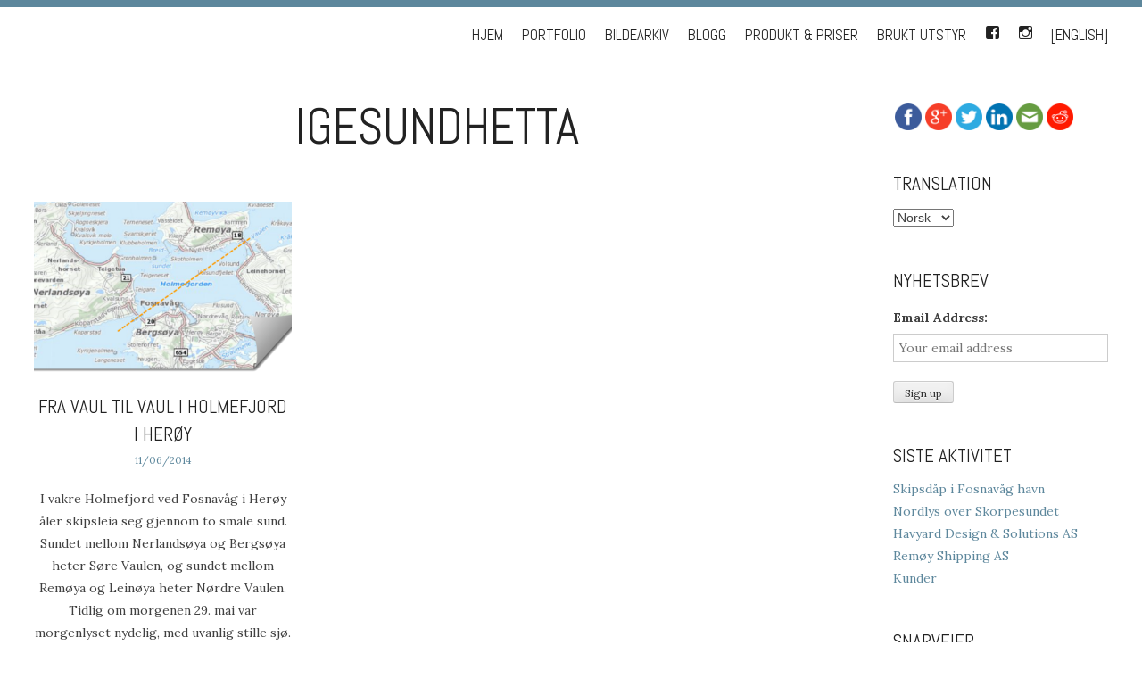

--- FILE ---
content_type: text/html; charset=UTF-8
request_url: https://digiart.no/?tag=igesundhetta
body_size: 34928
content:
<!DOCTYPE html>
<html lang="no" xmlns:fb="http://ogp.me/ns/fb#" xmlns:addthis="http://www.addthis.com/help/api-spec" dir="ltr" >
<head>
<meta charset="UTF-8">
<meta http-equiv="X-UA-Compatible" content="IE=edge,chrome=1">
<meta name="viewport" content="width=device-width, initial-scale=1">
<title>Igesundhetta | DigiArt Photography</title>
	<link rel="shortcut icon" href="http://digiart.no/wpuploads/2012/08/digiart-favicon.png" />
<link rel="profile" href="http://gmpg.org/xfn/11">
<link rel="pingback" href="https://digiart.no/xmlrpc.php">

<link rel="alternate" type="application/rss+xml" title="DigiArt Photography &raquo; Feed" href="https://digiart.no/?feed=rss2" />
<link rel="alternate" type="application/rss+xml" title="DigiArt Photography &raquo; Comments Feed" href="https://digiart.no/?feed=comments-rss2" />
<link rel="alternate" type="application/rss+xml" title="DigiArt Photography &raquo; Igesundhetta Tag Feed" href="https://digiart.no/?feed=rss2&#038;tag=igesundhetta" />
<link rel='stylesheet' id='output-css'  href='https://digiart.no/wp-content/plugins/addthis/css/output.css?ver=4.1.41' type='text/css' media='all' />
<link rel='stylesheet' id='ssbaFont-css'  href='//fonts.googleapis.com/css?family=Indie+Flower&#038;ver=4.1.41' type='text/css' media='all' />
<link rel='stylesheet' id='mailchimp-for-wp-checkbox-css'  href='https://digiart.no/wp-content/plugins/mailchimp-for-wp/assets/css/checkbox.min.css?ver=2.2.6' type='text/css' media='all' />
<link rel='stylesheet' id='mailchimp-for-wp-form-css'  href='https://digiart.no/wp-content/plugins/mailchimp-for-wp/assets/css/form.min.css?ver=2.2.6' type='text/css' media='all' />
<link rel='stylesheet' id='style-css'  href='https://digiart.no/wp-content/themes/wall-street/style.css?ver=1.1.8' type='text/css' media='all' />
<link rel='stylesheet' id='genericons-css-css'  href='https://digiart.no/wp-content/themes/wall-street/css/genericons.css?ver=1.1.8' type='text/css' media='all' />
<link rel='stylesheet' id='flexslider-style-css'  href='https://digiart.no/wp-content/themes/wall-street/js/flexslider/flexslider.css?ver=1.1.8' type='text/css' media='all' />
<link rel='stylesheet' id='mscrollbar-style-css'  href='https://digiart.no/wp-content/themes/wall-street/js/mCustomScrollbar/jquery.mCustomScrollbar.css?ver=1.1.8' type='text/css' media='all' />
<link rel='stylesheet' id='tablepress-default-css'  href='https://digiart.no/wp-content/plugins/tablepress/css/default.min.css?ver=1.5.1' type='text/css' media='all' />
<link rel='stylesheet' id='gpp-alt-style-css'  href='https://digiart.no/wp-content/themes/wall-street/css/default.css?ver=4.1.41' type='text/css' media='all' />
<link rel='stylesheet' id='gpp-custom-fonts-css'  href='https://fonts.googleapis.com/css?family=Abel%3A400%7CLora%3A400%2C700%2C400italic&#038;ver=4.1.41' type='text/css' media='all' />
<script type='text/javascript' src='https://digiart.no/wp-includes/js/jquery/jquery.js?ver=1.11.1'></script><script>jQueryWP = jQuery;</script>
<script type='text/javascript' src='https://digiart.no/wp-includes/js/jquery/jquery-migrate.min.js?ver=1.2.1'></script>
<script type='text/javascript' src='https://digiart.no/wp-content/themes/wall-street/js/flexslider/jquery.flexslider-min.js?ver=1.1.8'></script>
<script type='text/javascript' src='https://digiart.no/wp-content/themes/wall-street/js/mCustomScrollbar/jquery.mCustomScrollbar.min.js?ver=1.1.8'></script>
<script type='text/javascript' src='https://digiart.no/wp-content/themes/wall-street/js/waypoints.min.js?ver=1.1.8'></script>
<script type='text/javascript' src='https://digiart.no/wp-content/themes/wall-street/js/waypoints-sticky.min.js?ver=1.1.8'></script>
<script type='text/javascript' src='https://digiart.no/wp-content/themes/wall-street/js/scripts.js?ver=1.1.8'></script>
<script type='text/javascript' src='https://digiart.no/wp-content/themes/wall-street/js/flexslider-custom.js?ver=1.1.8'></script>
<script type='text/javascript' src='https://digiart.no/wp-content/themes/wall-street/js/home-slideshow.js?ver=1.1.8'></script>
<link rel="EditURI" type="application/rsd+xml" title="RSD" href="https://digiart.no/xmlrpc.php?rsd" />
<link rel="wlwmanifest" type="application/wlwmanifest+xml" href="https://digiart.no/wp-includes/wlwmanifest.xml" /> 
<meta name="generator" content="WordPress 4.1.41" />

	<style type='text/css'>
		#sidebar ul.photoshelter-gallery-widget, .photoshelter-gallery-widget {list-style:none;list-style-position:inside;margin:0 0 1em 0;padding:0;border:none}
		#sidebar ul.photoshelter-gallery-widget li, .photoshelter-gallery-widget li {display:block;margin:0;padding:0;background:none;border:none}
		#sidebar ul.photoshelter-gallery-widget li a img, .photoshelter-gallery-widget li a img {margin:0;padding:0;max-width:100%;height:auto}
		#sidebar ul.photoshelter-gallery-widget li a, .photoshelter-gallery-widget li a {background:none;border:none;padding:0}
		#sidebar ul.photoshelter-gallery-widget li a:hover, .photoshelter-gallery-widget li a:hover {background:none;}
		#sidebar ul.photoshelter-gallery-widget h6, .photoshelter-gallery-widget h6 {margin:1em 0;}
		#footer ul.photoshelter-gallery-widget h6 a {color:#999}
		#footer ul.photoshelter-gallery-widget h6 a:hover {color:#ccc}
		#sidebar ul.photoshelter-gallery-widget .imagecount, .photoshelter-gallery-widget .imagecount { text-align:right; font-style:italic; font-size:.9em; color:#ccc}
		.error {background: #FFF6BF; padding: 1em;}
		.error a {color:red}
	</style>
	<style type="text/css">	.ssba {
											
											
											
											
										}
										.ssba img		
										{ 	
											width: 30px !important;
											padding: 2px;
											border:  0;
											box-shadow: none !important;
											display: inline !important;
											vertical-align: middle;
										}
										.ssba, .ssba a		
										{
											text-decoration:none;
											background: none;
											font-family: Indie Flower;
											font-size: 	15px;
											
											
										}</style>
<!-- BEGIN GADWP v4.5.1 Universal Tracking - https://deconf.com/google-analytics-dashboard-wordpress/ -->
<script>
  (function(i,s,o,g,r,a,m){i['GoogleAnalyticsObject']=r;i[r]=i[r]||function(){
  (i[r].q=i[r].q||[]).push(arguments)},i[r].l=1*new Date();a=s.createElement(o),
  m=s.getElementsByTagName(o)[0];a.async=1;a.src=g;m.parentNode.insertBefore(a,m)
  })(window,document,'script','//www.google-analytics.com/analytics.js','ga');
  ga('create', 'UA-28909247-1', 'auto');
  ga('send', 'pageview');
</script>
<!-- END GADWP Universal Tracking -->

<!-- BeginHeader --><style type="text/css">h1, h2, h3, h4, h5, h6, ul.menu li a { font-family: 'Abel'; }body, p, textarea, input, h2.site-description { font-family: 'Lora'; }</style><!-- EndHeader -->	<style type="text/css">
			.site-title,
		.site-description {
			position: absolute;
			clip: rect(1px, 1px, 1px, 1px);
		}
		</style>
	<!-- BeginHeader --><style type="text/css">#services-section article { min-height: 520px; }

ul.nav-menu li.twitter a, ul.nav-menu li.facebook a, ul.nav-menu li.feed a, ul.nav-menu li.vimeo a, ul.nav-menu li.wordpress a, ul.nav-menu li.googleplus a, ul.nav-menu li.pinterest a, ul.nav-menu li.youtube a, ul.nav-menu li.dribble a, ul.nav-menu li.flickr a, ul.nav-menu li.instagram a { display: inline-block; }</style><!-- EndHeader --><style type="text/css">.mc4wp-form input[name="_mc4wp_required_but_not_really"] { position: absolute; top: -1000000px; }</style>
<meta name="translation-stats" content='{"total_phrases":null,"translated_phrases":null,"human_translated_phrases":null,"hidden_phrases":null,"hidden_translated_phrases":null,"hidden_translateable_phrases":null,"meta_phrases":null,"meta_translated_phrases":null,"time":null}'/></head>

<body class="archive tag tag-igesundhetta tag-87 custom-background browser-chrome single-author has-sidebar">

<script>
  (function(i,s,o,g,r,a,m){i['GoogleAnalyticsObject']=r;i[r]=i[r]||function(){
  (i[r].q=i[r].q||[]).push(arguments)},i[r].l=1*new Date();a=s.createElement(o),
  m=s.getElementsByTagName(o)[0];a.async=1;a.src=g;m.parentNode.insertBefore(a,m)
  })(window,document,'script','//www.google-analytics.com/analytics.js','ga');

  ga('create', 'UA-28909247-1', 'auto');
  ga('send', 'pageview');

</script>

	<div id="preloader">
		<div id="spinner"></div>
	</div>
		<div id="masthead-wrap" >
			</div><!-- #masthead-wrap -->
	<div id="menu-wrap">
		<header id="masthead" class="site-header" role="banner">
			<div class="site-branding">
				<h1 class="site-title">
					<a href="https://digiart.no/" rel="home">
													DigiArt Photography											</a>
				</h1>
				<h2 class="site-description">through the eyes &#8211; by the heart</h2>
			</div>
			<nav id="site-navigation" class="main-navigation" role="navigation">
				<h1 class="menu-toggle">Menu</h1>
				<a class="skip-link screen-reader-text" href="#content">Skip to content</a>

				<div class="menu-main-container"><ul id="menu-main" class="menu"><li id="menu-item-53" class="menu-item menu-item-type-custom menu-item-object-custom menu-item-53"><a href="http://digiart.no">HJEM</a></li>
<li id="menu-item-1186" class="menu-item menu-item-type-custom menu-item-object-custom menu-item-1186"><a href="http://pictures.digiart.no/#!/index">PORTFOLIO</a></li>
<li id="menu-item-44" class="menu-item menu-item-type-custom menu-item-object-custom menu-item-44"><a href="http://pictures.digiart.no/archive">BILDEARKIV</a></li>
<li id="menu-item-56" class="menu-item menu-item-type-custom menu-item-object-custom menu-item-56"><a href="http://digiart.no/?page_id=612">BLOGG</a></li>
<li id="menu-item-28" class="menu-item menu-item-type-custom menu-item-object-custom menu-item-28"><a href="http://digiart.no/?page_id=1742">PRODUKT &#038; PRISER</a></li>
<li id="menu-item-1706" class="menu-item menu-item-type-post_type menu-item-object-page menu-item-1706"><a target="_blank" href="https://digiart.no/?page_id=1704">BRUKT UTSTYR</a></li>
<li id="menu-item-1102" class="facebook menu-item menu-item-type-custom menu-item-object-custom menu-item-1102"><a target="_blank" href="https://www.facebook.com/DigiArt.no">FACEBOOK</a></li>
<li id="menu-item-1657" class="instagram menu-item menu-item-type-custom menu-item-object-custom menu-item-1657"><a target="_blank" href="http://instagram.com/digiart.no">INSTAGRAM</a></li>
<li id="menu-item-1612" class="menu-item menu-item-type-custom menu-item-object-custom menu-item-1612"><a href="http://digiart.no/?lang=en">[ENGLISH]</a></li>
</ul></div>			</nav><!-- #site-navigation -->
		</header><!-- #masthead -->
	</div><!-- #menu-wrap -->
<div id="page" class="hfeed site">
		<div id="content" class="site-content">
	<section id="primary" class="content-area">
		<main id="main" class="site-main grid-3 " role="main">

		
			<header class="page-header">
				<h1 class="page-title archive-title">
											<span class="section-title-name">
						Igesundhetta					</span>
				</h1>
			</header><!-- .page-header -->

						
				
<article id="post-1560" class="post-1560 post type-post status-publish format-standard has-post-thumbnail hentry category-blogg tag-beacon tag-bildekunst tag-bla tag-black tag-blue tag-bolig tag-bolighus tag-bridge tag-bro tag-brown tag-bru tag-brun tag-building tag-buildings-and-architecture tag-byggverk tag-bygninger tag-bygninger-og-arkitektur tag-europa tag-europe tag-farm tag-farms tag-fjell tag-fjellrygg tag-fjellside tag-fjelltopp tag-fosnavag tag-gard tag-gardsbruk tag-gra tag-green tag-grey tag-gronn tag-gul tag-hav tag-heroy-kommune tag-heroy-municipality tag-hjem tag-holmefjorden tag-home tag-hous tag-hus tag-hvit tag-igesund tag-igesundhetta tag-kvalsundbrua tag-land tag-landscape tag-landskap tag-lanterne tag-light tag-montain tag-montain-ridge tag-montainside tag-morgen tag-morgenlys tag-morning tag-morninglight tag-more-og-romsdal tag-nerlandsoybrua tag-nord-europa tag-norden tag-nordic tag-norge tag-northern-europe tag-norway tag-nordre-vaulen tag-ocean tag-panorama tag-peak tag-pictureart tag-reflection tag-refleksjon tag-remoybrua tag-residential tag-salt-water tag-saltvann tag-scandinavia tag-silhuett tag-silhuette tag-sjo tag-sjomerke tag-sjomerker tag-skandinavia tag-sort tag-speilbilde tag-structure tag-sunnmore tag-svart tag-sore-vaulen tag-tind tag-topp tag-transport tag-transportation tag-vann tag-vestlandet tag-water tag-west-norway tag-white tag-yellow">
				<div class="entry-image">
				<span class="genericon genericon-standard post-format-icon"></span>
				<img width="420" height="280" src="https://digiart.no/wpuploads/holmefjord-420x280.png" class="attachment-horizontal wp-post-image" alt="holmefjord" />				<a href="https://digiart.no/?p=1560" rel="bookmark">
					<span class="hover-overlay"></span>
				</a>
			</div>
			<header class="entry-header">
		<h1 class="entry-title">
							<a href="https://digiart.no/?p=1560" rel="bookmark">Fra vaul til vaul i Holmefjord i Herøy</a>
					</h1>

				<div class="entry-meta">
			<a href="https://digiart.no/?p=1560" rel="bookmark"><time class="entry-date published" datetime="2014-06-11T00:20:56+00:00">11/06/2014</time><time class="updated" datetime="2014-06-11T01:01:54+00:00">11/06/2014</time></a><span class="byline"> by <span class="author vcard"><a class="url fn n" href="https://digiart.no/?author=1">kfugledal</a></span></span>		</div><!-- .entry-meta -->
			</header><!-- .entry-header -->

		<div class="entry-content">
		<p>I vakre Holmefjord ved Fosnavåg i Herøy åler skipsleia seg gjennom to smale sund. Sundet mellom Nerlandsøya og Bergsøya heter Søre Vaulen, og sundet mellom Remøya og Leinøya heter Nørdre Vaulen. Tidlig om morgenen 29. mai var morgenlyset nydelig, med uvanlig stille sjø. Jeg tilbragte mange timer mellom Søre og Nørdre Vaulen med båt, godt utrusta&#8230;</p>
			</div><!-- .entry-content -->
	
	<footer class="entry-meta">
		<div class="footer-entry-wrap">
											<span class="cat-links">
					Posted in <a href="https://digiart.no/?cat=9" rel="category">Blogg</a>				</span>
				
								<span class="tags-links">
					Tagged <a href="https://digiart.no/?tag=beacon" rel="tag">Beacon</a>, <a href="https://digiart.no/?tag=bildekunst" rel="tag">Bildekunst</a>, <a href="https://digiart.no/?tag=bla" rel="tag">Blå</a>, <a href="https://digiart.no/?tag=black" rel="tag">Black</a>, <a href="https://digiart.no/?tag=blue" rel="tag">Blue</a>, <a href="https://digiart.no/?tag=bolig" rel="tag">Bolig</a>, <a href="https://digiart.no/?tag=bolighus" rel="tag">Bolighus</a>, <a href="https://digiart.no/?tag=bridge" rel="tag">Bridge</a>, <a href="https://digiart.no/?tag=bro" rel="tag">Bro</a>, <a href="https://digiart.no/?tag=brown" rel="tag">Brown</a>, <a href="https://digiart.no/?tag=bru" rel="tag">Bru</a>, <a href="https://digiart.no/?tag=brun" rel="tag">Brun</a>, <a href="https://digiart.no/?tag=building" rel="tag">Building</a>, <a href="https://digiart.no/?tag=buildings-and-architecture" rel="tag">Buildings and Architecture</a>, <a href="https://digiart.no/?tag=byggverk" rel="tag">Byggverk</a>, <a href="https://digiart.no/?tag=bygninger" rel="tag">Bygninger</a>, <a href="https://digiart.no/?tag=bygninger-og-arkitektur" rel="tag">Bygninger og Arkitektur</a>, <a href="https://digiart.no/?tag=europa" rel="tag">Europa</a>, <a href="https://digiart.no/?tag=europe" rel="tag">Europe</a>, <a href="https://digiart.no/?tag=farm" rel="tag">Farm</a>, <a href="https://digiart.no/?tag=farms" rel="tag">Farms</a>, <a href="https://digiart.no/?tag=fjell" rel="tag">Fjell</a>, <a href="https://digiart.no/?tag=fjellrygg" rel="tag">Fjellrygg</a>, <a href="https://digiart.no/?tag=fjellside" rel="tag">Fjellside</a>, <a href="https://digiart.no/?tag=fjelltopp" rel="tag">Fjelltopp</a>, <a href="https://digiart.no/?tag=fosnavag" rel="tag">Fosnavåg</a>, <a href="https://digiart.no/?tag=gard" rel="tag">Gård</a>, <a href="https://digiart.no/?tag=gardsbruk" rel="tag">Gårdsbruk</a>, <a href="https://digiart.no/?tag=gra" rel="tag">Grå</a>, <a href="https://digiart.no/?tag=green" rel="tag">Green</a>, <a href="https://digiart.no/?tag=grey" rel="tag">Grey</a>, <a href="https://digiart.no/?tag=gronn" rel="tag">Grønn</a>, <a href="https://digiart.no/?tag=gul" rel="tag">Gul</a>, <a href="https://digiart.no/?tag=hav" rel="tag">Hav</a>, <a href="https://digiart.no/?tag=heroy-kommune" rel="tag">Herøy Kommune</a>, <a href="https://digiart.no/?tag=heroy-municipality" rel="tag">Herøy Municipality</a>, <a href="https://digiart.no/?tag=hjem" rel="tag">Hjem</a>, <a href="https://digiart.no/?tag=holmefjorden" rel="tag">Holmefjorden</a>, <a href="https://digiart.no/?tag=home" rel="tag">Home</a>, <a href="https://digiart.no/?tag=hous" rel="tag">Hous</a>, <a href="https://digiart.no/?tag=hus" rel="tag">Hus</a>, <a href="https://digiart.no/?tag=hvit" rel="tag">Hvit</a>, <a href="https://digiart.no/?tag=igesund" rel="tag">Igesund</a>, <a href="https://digiart.no/?tag=igesundhetta" rel="tag">Igesundhetta</a>, <a href="https://digiart.no/?tag=kvalsundbrua" rel="tag">Kvalsundbrua</a>, <a href="https://digiart.no/?tag=land" rel="tag">Land</a>, <a href="https://digiart.no/?tag=landscape" rel="tag">Landscape</a>, <a href="https://digiart.no/?tag=landskap" rel="tag">Landskap</a>, <a href="https://digiart.no/?tag=lanterne" rel="tag">Lanterne</a>, <a href="https://digiart.no/?tag=light" rel="tag">Light</a>, <a href="https://digiart.no/?tag=montain" rel="tag">Montain</a>, <a href="https://digiart.no/?tag=montain-ridge" rel="tag">Montain ridge</a>, <a href="https://digiart.no/?tag=montainside" rel="tag">Montainside</a>, <a href="https://digiart.no/?tag=morgen" rel="tag">Morgen</a>, <a href="https://digiart.no/?tag=morgenlys" rel="tag">Morgenlys</a>, <a href="https://digiart.no/?tag=morning" rel="tag">Morning</a>, <a href="https://digiart.no/?tag=morninglight" rel="tag">Morninglight</a>, <a href="https://digiart.no/?tag=more-og-romsdal" rel="tag">Møre og Romsdal</a>, <a href="https://digiart.no/?tag=nerlandsoybrua" rel="tag">Nerlandsøybrua</a>, <a href="https://digiart.no/?tag=nord-europa" rel="tag">Nord-Europa</a>, <a href="https://digiart.no/?tag=norden" rel="tag">Norden</a>, <a href="https://digiart.no/?tag=nordic" rel="tag">Nordic</a>, <a href="https://digiart.no/?tag=norge" rel="tag">Norge</a>, <a href="https://digiart.no/?tag=northern-europe" rel="tag">Northern-Europe</a>, <a href="https://digiart.no/?tag=norway" rel="tag">Norway</a>, <a href="https://digiart.no/?tag=nordre-vaulen" rel="tag">Nørdre Vaulen</a>, <a href="https://digiart.no/?tag=ocean" rel="tag">Ocean</a>, <a href="https://digiart.no/?tag=panorama" rel="tag">Panorama</a>, <a href="https://digiart.no/?tag=peak" rel="tag">Peak</a>, <a href="https://digiart.no/?tag=pictureart" rel="tag">Pictureart</a>, <a href="https://digiart.no/?tag=reflection" rel="tag">Reflection</a>, <a href="https://digiart.no/?tag=refleksjon" rel="tag">Refleksjon</a>, <a href="https://digiart.no/?tag=remoybrua" rel="tag">Remøybrua</a>, <a href="https://digiart.no/?tag=residential" rel="tag">Residential</a>, <a href="https://digiart.no/?tag=salt-water" rel="tag">Salt water</a>, <a href="https://digiart.no/?tag=saltvann" rel="tag">Saltvann</a>, <a href="https://digiart.no/?tag=scandinavia" rel="tag">Scandinavia</a>, <a href="https://digiart.no/?tag=silhuett" rel="tag">Silhuett</a>, <a href="https://digiart.no/?tag=silhuette" rel="tag">Silhuette</a>, <a href="https://digiart.no/?tag=sjo" rel="tag">Sjø</a>, <a href="https://digiart.no/?tag=sjomerke" rel="tag">Sjømerke</a>, <a href="https://digiart.no/?tag=sjomerker" rel="tag">Sjømerker</a>, <a href="https://digiart.no/?tag=skandinavia" rel="tag">Skandinavia</a>, <a href="https://digiart.no/?tag=sort" rel="tag">Sort</a>, <a href="https://digiart.no/?tag=speilbilde" rel="tag">Speilbilde</a>, <a href="https://digiart.no/?tag=structure" rel="tag">Structure</a>, <a href="https://digiart.no/?tag=sunnmore" rel="tag">Sunnmøre</a>, <a href="https://digiart.no/?tag=svart" rel="tag">Svart</a>, <a href="https://digiart.no/?tag=sore-vaulen" rel="tag">Søre Vaulen</a>, <a href="https://digiart.no/?tag=tind" rel="tag">Tind</a>, <a href="https://digiart.no/?tag=topp" rel="tag">Topp</a>, <a href="https://digiart.no/?tag=transport" rel="tag">Transport</a>, <a href="https://digiart.no/?tag=transportation" rel="tag">Transportation</a>, <a href="https://digiart.no/?tag=vann" rel="tag">Vann</a>, <a href="https://digiart.no/?tag=vestlandet" rel="tag">Vestlandet</a>, <a href="https://digiart.no/?tag=water" rel="tag">Water</a>, <a href="https://digiart.no/?tag=west-norway" rel="tag">West-Norway</a>, <a href="https://digiart.no/?tag=white" rel="tag">White</a>, <a href="https://digiart.no/?tag=yellow" rel="tag">Yellow</a>				</span>
							
						<span class="comments-link"><a href="https://digiart.no/?p=1560#respond" title="Comment on Fra vaul til vaul i Holmefjord i Herøy">Leave a comment</a></span>
			
					</div>
	</footer><!-- .entry-meta -->
</article><!-- #post-## -->

			
			
		
		</main><!-- #main -->
	</section><!-- #primary -->

		<div id="secondary" class="widget-area" role="complementary">
				<aside id="ssba_widget-3" class="widget widget_ssba_widget"><!-- Simple Share Buttons Adder (5.5) simplesharebuttons.com --><div class="ssba"><div style="text-align:left"><a class="ssba_facebook_share" href="http://www.facebook.com/sharer.php?u=https://digiart.no/?tag=igesundhetta"  target="_blank" ><img src="https://digiart.no/wp-content/plugins/simple-share-buttons-adder/buttons/somacro/facebook.png" title="Facebook" class="ssba" alt="Share on Facebook" /></a><a class="ssba_google_share" href="https://plus.google.com/share?url=https://digiart.no/?tag=igesundhetta"  target="_blank" ><img src="https://digiart.no/wp-content/plugins/simple-share-buttons-adder/buttons/somacro/google.png" title="Google+" class="ssba" alt="Share on Google+" /></a><a class="ssba_twitter_share" href="http://twitter.com/share?url=https://digiart.no/?tag=igesundhetta&amp;text=Fra+vaul+til+vaul+i+Holmefjord+i+Her%C3%B8y+"  target="_blank" ><img src="https://digiart.no/wp-content/plugins/simple-share-buttons-adder/buttons/somacro/twitter.png" title="Twitter" class="ssba" alt="Tweet about this on Twitter" /></a><a class="ssba_linkedin_share ssba_share_link" href="http://www.linkedin.com/shareArticle?mini=true&amp;url=https://digiart.no/?tag=igesundhetta"  target="_blank" ><img src="https://digiart.no/wp-content/plugins/simple-share-buttons-adder/buttons/somacro/linkedin.png" title="Linkedin" class="ssba" alt="Share on LinkedIn" /></a><a class="ssba_email_share" href="mailto:?Subject=Fra vaul til vaul i Holmefjord i Herøy&amp;Body=%20https://digiart.no/?tag=igesundhetta"><img src="https://digiart.no/wp-content/plugins/simple-share-buttons-adder/buttons/somacro/email.png" title="Email" class="ssba" alt="Email this to someone" /></a><a class="ssba_reddit_share" href="http://reddit.com/submit?url=https://digiart.no/?tag=igesundhetta&amp;title=Fra vaul til vaul i Holmefjord i Herøy"  target="_blank" ><img src="https://digiart.no/wp-content/plugins/simple-share-buttons-adder/buttons/somacro/reddit.png" title="Reddit" class="ssba" alt="Share on Reddit" /></a></div></div></aside><aside id="transposh-3" class="widget widget_transposh"><h1 class="widget-title">Translation</h1><span class="no_translate"><select name="lang" onchange="document.location.href=this.options[this.selectedIndex].value;"><option value="/?tag=igesundhetta" selected="selected">Norsk</option><option value="/?tag=igesundhetta&amp;lang=en">English</option></select><br/></span><div id="tr_credit"></div></aside><aside id="mc4wp_widget-2" class="widget widget_mc4wp_widget"><h1 class="widget-title">NYHETSBREV</h1><!-- Form by MailChimp for WordPress plugin v2.2.6 - https://mc4wp.com/ --><div id="mc4wp-form-1" class="form mc4wp-form"><form method="post"><p>
    <label>Email Address:</label>
    <input name="EMAIL" required="required" type="email" placeholder="Your email address">
</p>

<p>
	<input type="submit" value="Sign up" />
</p><input type="text" name="_mc4wp_required_but_not_really" value="" /><input type="hidden" name="_mc4wp_timestamp" value="1768621114" /><input type="hidden" name="_mc4wp_form_submit" value="1" /><input type="hidden" name="_mc4wp_form_instance" value="1" /><input type="hidden" name="_mc4wp_form_nonce" value="cf0996e04e" /></form></div><!-- / MailChimp for WP Plugin --></aside>		<aside id="recent-posts-5" class="widget widget_recent_entries">		<h1 class="widget-title">SISTE AKTIVITET</h1>		<ul>
					<li>
				<a href="https://digiart.no/?p=1993">Skipsdåp i Fosnavåg havn</a>
						</li>
					<li>
				<a href="https://digiart.no/?p=1983">Nordlys over Skorpesundet</a>
						</li>
					<li>
				<a href="http://digiart.no/?p=1723">Havyard Design &#038; Solutions AS</a>
						</li>
					<li>
				<a href="http://digiart.no/?p=1723">Remøy Shipping AS</a>
						</li>
					<li>
				<a href="https://digiart.no/?p=1723">Kunder</a>
						</li>
				</ul>
		</aside><aside id="nav_menu-2" class="widget widget_nav_menu"><h1 class="widget-title">SNARVEIER</h1><div class="menu-quick-links-container"><ul id="menu-quick-links" class="menu"><li id="menu-item-88" class="menu-item menu-item-type-custom menu-item-object-custom menu-item-88"><a href="http://digiart.photoshelter.com/contact">Kontakt DigiArt</a></li>
<li id="menu-item-731" class="menu-item menu-item-type-custom menu-item-object-custom menu-item-731"><a href="http://digiart.photoshelter.com/#!/index">Portfolios</a></li>
<li id="menu-item-80" class="menu-item menu-item-type-custom menu-item-object-custom menu-item-80"><a href="http://digiart.photoshelter.com/archive">Alle Gallerier</a></li>
<li id="menu-item-332" class="menu-item menu-item-type-custom menu-item-object-custom menu-item-332"><a href="http://digiart.photoshelter.com/gallery/All/G0000lNxpbOmN7Js/">Alle Galleribilder</a></li>
<li id="menu-item-81" class="menu-item menu-item-type-custom menu-item-object-custom menu-item-81"><a href="http://digiart.photoshelter.com/gallery/Fugler-og-Dyr-Birds-and-Animals/G00003uVwFOTXt7Q">Fugler og Dyr</a></li>
<li id="menu-item-82" class="menu-item menu-item-type-custom menu-item-object-custom menu-item-82"><a href="http://digiart.photoshelter.com/gallery/Blomster-og-Natur-Flower-and-Nature/G0000OrLq4eQTtME">Blomster og Natur</a></li>
<li id="menu-item-83" class="menu-item menu-item-type-custom menu-item-object-custom menu-item-83"><a href="http://digiart.photoshelter.com/gallery/Bygninger-og-Arkitektur-Buildings-and-Architecture/G0000UICZCUK0bdY">Bygninger og Arkitektur</a></li>
<li id="menu-item-84" class="menu-item menu-item-type-custom menu-item-object-custom menu-item-84"><a href="http://digiart.photoshelter.com/gallery/BA-ter-og-KjA-retA-y-Vessels-and-Vehicles/G0000KjMdyEmD0Jw/">Båter og Kjøretøy</a></li>
<li id="menu-item-85" class="menu-item menu-item-type-custom menu-item-object-custom menu-item-85"><a href="http://digiart.photoshelter.com/gallery/Mennesker-og-Portrett-People-and-Portraits/G0000tedRfZTLrfI">Mennesker og Portrett</a></li>
<li id="menu-item-86" class="menu-item menu-item-type-custom menu-item-object-custom menu-item-86"><a href="http://digiart.photoshelter.com/gallery/Symbol-og-Gjenstander-Symbol-and-Items/G00006hGg7LwaQEU/">Symbol og Gjenstander</a></li>
<li id="menu-item-87" class="menu-item menu-item-type-custom menu-item-object-custom menu-item-87"><a href="http://digiart.photoshelter.com/gallery/Landskap-Landscape/G0000xn5HLBIkqhA">Landskap</a></li>
<li id="menu-item-337" class="menu-item menu-item-type-custom menu-item-object-custom menu-item-337"><a href="http://digiart.photoshelter.com/gallery-collection/Bilder-med-ramme-Framed-pictures/C0000CNKPYSY8_X4">Bilder med rammer</a></li>
<li id="menu-item-338" class="menu-item menu-item-type-custom menu-item-object-custom menu-item-338"><a href="http://digiart.photoshelter.com/gallery-collection/Passordbeskyttet-Passwordprotected/C0000YJBBafqC1e4">Passordbeskyttede Gallerier</a></li>
</ul></div></aside><aside id="text-2" class="widget widget_text"><h1 class="widget-title">SØK I BILDEARKIVET</h1>			<div class="textwidget"><form action="http://digiart.photoshelter.com/search" method="get">
<input type="text" size="15" name="I_DSC"><br />
<input type="submit" value="Search Gallery"><br />
<input type="hidden" name="I_DSC_AND" value="t"><br />
<input type="hidden" name="_ACT" value="search"><br />
</form>
</div>
		</aside>	</div><!-- #secondary -->

	</div><!-- #content -->
</div><!-- #page -->
	<footer id="colophon" class="site-footer" role="contentinfo">
		
			<div id="footer-widgets" class="three">

							<div id="widget-1" class="widget">
					<aside class="widget"><span class="widget-title-container"><h3 class="widget-title">Del denne bloggen</h3></span><!-- Simple Share Buttons Adder (5.5) simplesharebuttons.com --><div class="ssba"><div style="text-align:left"><a class="ssba_facebook_share" href="http://www.facebook.com/sharer.php?u=http://www.digiart.no"  target="_blank" ><img src="https://digiart.no/wp-content/plugins/simple-share-buttons-adder/buttons/somacro/facebook.png" title="Facebook" class="ssba" alt="Share on Facebook" /></a><a class="ssba_google_share" href="https://plus.google.com/share?url=http://www.digiart.no"  target="_blank" ><img src="https://digiart.no/wp-content/plugins/simple-share-buttons-adder/buttons/somacro/google.png" title="Google+" class="ssba" alt="Share on Google+" /></a><a class="ssba_twitter_share" href="http://twitter.com/share?url=http://www.digiart.no&amp;text=DigiArt+Photography+-+Kay-%C3%85ge+Fugledal+"  target="_blank" ><img src="https://digiart.no/wp-content/plugins/simple-share-buttons-adder/buttons/somacro/twitter.png" title="Twitter" class="ssba" alt="Tweet about this on Twitter" /></a><a class="ssba_linkedin_share ssba_share_link" href="http://www.linkedin.com/shareArticle?mini=true&amp;url=http://www.digiart.no"  target="_blank" ><img src="https://digiart.no/wp-content/plugins/simple-share-buttons-adder/buttons/somacro/linkedin.png" title="Linkedin" class="ssba" alt="Share on LinkedIn" /></a><a class="ssba_email_share" href="mailto:?Subject=DigiArt Photography - Kay-Åge Fugledal&amp;Body=%20http://www.digiart.no"><img src="https://digiart.no/wp-content/plugins/simple-share-buttons-adder/buttons/somacro/email.png" title="Email" class="ssba" alt="Email this to someone" /></a><a class="ssba_reddit_share" href="http://reddit.com/submit?url=http://www.digiart.no&amp;title=DigiArt Photography - Kay-Åge Fugledal"  target="_blank" ><img src="https://digiart.no/wp-content/plugins/simple-share-buttons-adder/buttons/somacro/reddit.png" title="Reddit" class="ssba" alt="Share on Reddit" /></a></div></div></aside><aside class="widget"><span class="widget-title-container"><h3 class="widget-title">SØK I BILDEARKIVET</h3></span>			<div class="textwidget"><form action="http://pictures.digiart.no/search" method="get">
<input type="text" size="15" name="I_DSC">
<input type="submit" value="Search Archive">
<input type="hidden" name="I_DSC_AND" value="t">
<input type="hidden" name="_ACT" value="search">
</form></div>
		</aside>				</div>
			
							<div id="widget-2" class="widget">
					<aside class="widget"><span class="widget-title-container"><h3 class="widget-title">OM DIGIART</h3></span>			<div class="textwidget">DigiArt er et enkeltmannsforetak stiftet i 2008, og er lokalisert i Tjørvåg, utenfor Ålesund.

Denne siden er mitt utstillingsvindu for min store lidenskap til fotografering og fotokunst.

I tillegg til utsmykking av små og store prosjekter, tilbyr vi også en rekke tjenester innenfor fotografering i og utenfor fotostudio, digitalisering og retusjering, veiledning, printing/plotting, laminering og montering på kapa, samt innramming.</div>
		</aside>				</div>
			
							<div id="widget-3" class="widget">
					<aside class="widget"><span class="widget-title-container"><h3 class="widget-title">Translation</h3></span><span class="no_translate"><select name="lang" onchange="document.location.href=this.options[this.selectedIndex].value;"><option value="/?tag=igesundhetta" selected="selected">Norsk</option><option value="/?tag=igesundhetta&amp;lang=en">English</option></select><br/></span><div id="tr_credit1"></div></aside><aside class="widget"><span class="widget-title-container"><h3 class="widget-title">KONTAKT</h3></span>			<div class="textwidget">+47 908 70 102 | firmpost@digiart.no
</div>
		</aside>				</div>
			
			</div><!-- end #footer-widgets -->

				<div class="site-info">
						
		</div><!-- .site-info -->
	</footer><!-- #colophon -->


<script type="text/javascript">

var addthis_config = {"data_track_clickback":true,"data_ga_property":"UA-28909247-1","data_ga_social":true,"data_track_addressbar":true,"data_track_textcopy":true,"ui_atversion":"300","ui_508_compliant":true};
var addthis_product = 'wpp-3.5.9';
</script><script type="text/javascript" src="//s7.addthis.com/js/300/addthis_widget.js#pubid=kfug"></script><script type="text/javascript">
			(function() {

				function addSubmittedClass() {
					var className = 'mc4wp-form-submitted';
					(this.classList) ? this.classList.add(className) : this.className += ' ' + className;
				}

				var forms = document.querySelectorAll('.mc4wp-form');
				for (var i = 0; i < forms.length; i++) {
					(function(f) {

						// hide honeypot
						var honeypot = f.querySelector('input[name="_mc4wp_required_but_not_really"]');
						honeypot.style.display = 'none';

						// add class on submit
						var button = f.querySelector('[type="submit"]');
						if (button.addEventListener) {
							button.addEventListener( 'click', addSubmittedClass.bind(f));
						} else {
							button.attachEvent( 'onclick', addSubmittedClass.bind(f));
						}

					})(forms[i]);
				}
			})();

					</script><script type='text/javascript' src='https://digiart.no/wp-content/themes/wall-street/js/navigation.js?ver=1.1.8'></script>
<script type='text/javascript' src='https://digiart.no/wp-content/themes/wall-street/js/skip-link-focus-fix.js?ver=1.1.8'></script>
<script type='text/javascript' src='https://digiart.no/wp-content/themes/wall-street/js/fullscreenapi.js?ver=1.1.8'></script>
<script>var pltNewTabURLs = ["http:\/\/digiart.no\/?p=1723"];(function(){(function(e){var t;t=e.jQueryWP||e.jQuery;return t(function(e){return typeof e.fn.on=="function"?e("body").on("click","a",function(t){var n;n=e(this);if(e.inArray(n.attr("href"),pltNewTabURLs)>-1)return n.attr("target","_blank")}):typeof console!="undefined"&&console!==null?console.log("Page Links To: Some other code has overridden the WordPress copy of jQuery. This is bad. Because of this, Page Links To cannot open links in a new window."):void 0})})(window)}).call(this);</script><!--wp_footer-->
</body>
</html>

--- FILE ---
content_type: text/css
request_url: https://digiart.no/wp-content/themes/wall-street/js/flexslider/flexslider.css?ver=1.1.8
body_size: 5311
content:
/*
 * jQuery FlexSlider v1.8
 * http://www.woothemes.com/flexslider/
 *
 * Copyright 2012 WooThemes
 * Free to use under the MIT license.
 * http://www.opensource.org/licenses/mit-license.php
 */

/* Browser Resets */
.flex-container a:active,
.flexslider a:active,
.flex-container a:focus,
.flexslider a:focus  {outline: none;}
.slides,
.flex-control-nav,
.flex-direction-nav {margin: 0; padding: 0; list-style: none;}

/* FlexSlider Necessary Styles
*********************************/
.flexslider {width: 100%; margin: 0; padding: 0;}
.flexslider .slides > li {display: none; -webkit-backface-visibility: hidden;} /* Hide the slides before the JS is loaded. Avoids image jumping */
.flexslider .slides img {max-width: 100%; display: block;height: auto; width:100%;}
.flex-pauseplay span {text-transform: capitalize;}
.flexslider ul {
	margin-bottom:0 !important;
}
/* Clearfix for the .slides element */
.slides:after {content: "."; display: block; clear: both; visibility: hidden; line-height: 0; height: 0;}
html[xmlns] .slides {display: block;}
* html .slides {height: 1%;}

/* No JavaScript Fallback */
/* If you are not using another script, such as Modernizr, make sure you
 * include js that eliminates this class on page load */
.no-js .slides > li:first-child {display: block;}


/* FlexSlider Default Theme
*********************************/
.flexslider {background: transparent; position: relative; zoom: 1;float:left;overflow:hidden;}
.flexslider .slides {zoom: 1;}
.flexslider .slides > li {position: relative;}
/* Suggested container for "Slide" animation setups. Can replace this with your own, if you wish */
.flex-container {zoom: 1; position: relative;}

/* Caption style */
/* IE rgba() hack */
/*.flex-caption {background:none; -ms-filter:progid:DXImageTransform.Microsoft.gradient(startColorstr=#4C000000,endColorstr=#4C000000);
filter:progid:DXImageTransform.Microsoft.gradient(startColorstr=#4C000000,endColorstr=#4C000000); zoom: 1;}*/
.flex-caption {width: 92%; padding: 16.5% 2%; margin: 0; position: absolute; left: 0; top: 25%; background: transparent; color: #fff; font-size: 11px; z-index: 3; text-align:left;}
#home-slider .flex-caption {bottom:0;top:auto;}
.flex-caption .home-slide-title { position:relative;}
.flex-caption .slider-caption { position:relative;}

/* Direction Nav */
.flex-direction-nav { height: 0; }
.flex-direction-nav li a {margin: 0; display: block;position: absolute; top: 0; cursor: pointer;z-index:100;}
.flex-direction-nav li a span {width: 28px; height: 28px; display: block; }
.flex-direction-nav li a.next {right: 0;}
.flex-direction-nav li a.prev {left: 0;}
.flex-direction-nav li a.next span { right: 10px; background-position: -28px 0;}
.flex-direction-nav li a.prev span { left: 10px;}
.flex-direction-nav li .disabled {opacity: .3; filter:alpha(opacity=30); cursor: default;}

/* Control Nav */
.flex-control-nav {width: 94%; position: absolute; bottom: 0; z-index: 2; margin-bottom:0.3em !important; text-align:right; padding:1em 3%;}
#home-slider .flex-control-nav {height:20px;}
.flex-control-nav li {margin: 0 0 0 8px; display: inline-block; zoom: 1; *display: inline;}
.flex-control-nav li:first-child {margin: 0;}
.flex-control-nav li a {width: 16px; height: 16px; display: block; cursor: pointer; background:#fff;border-radius:100%;-moz-border-radius:100%;-webkit-border-radius:100%;opacity:0.5; text-indent: -999em; color:transparent;}
.flex-control-nav li a:hover {opacity:0.9;}
.flex-control-nav a.flex-active {opacity:0.9; cursor: default;}

/* Direction Nav */
.flex-direction-nav { height: 0; }
.flex-direction-nav li a {
	display: inline-block;
	-webkit-font-smoothing: antialiased;
	font-size: 1.5em;
	line-height: 1;
	font-family: 'Genericons';
	text-decoration: inherit;
	font-weight: normal;
	font-style: normal;
	vertical-align: top;
	display: block; 
	position: absolute; 
	top: 44%; 
	cursor: pointer;
	color:#EEE;
}
/*
Prev/Next Nav
*/
.page .flexslider li .flex-prev:before, .archive .flexslider li .flex-prev:before, .single .flexslider li .flex-prev:before, #home-slider .flex-direction-nav li .flex-prev:before {
	content: '\f432'; 
	font-size: 32px;
}

.page .flexslider li .flex-prev, .archive .flexslider li .flex-prev, .single .flexslider li .flex-prev, #home-slider .flex-direction-nav li .flex-prev {
	z-index:15;
	opacity:0.6;
	left:0;
	-webkit-transform: rotate(270deg);
	-moz-transform: rotate(270deg);
	transform: rotate(270deg);
}
.page .flexslider li .flex-next:before, .archive .flexslider li .flex-next:before, .single .flexslider li .flex-next:before, #home-slider .flex-direction-nav li .flex-next:before {
	content: '\f432'; 
	font-size: 32px;
}
.page .flexslider li .flex-next, .archive .flexslider li .flex-next, .single .flexslider li .flex-next, #home-slider .flex-direction-nav li .flex-next {
	z-index:999;
	opacity:0.6;
	right:0;
	-webkit-transform: rotate(90deg);
	-moz-transform: rotate(90deg);
	transform: rotate(90deg);
}

.page .flexslider li .flex-prev:hover, .page .flexslider li .flex-next:hover, .archive .flexslider li .flex-prev:hover, .single .flexslider li .flex-prev:hover, .archive .flexslider li .flex-next:hover, .single .flexslider li .flex-next:hover, #home-slider .flex-direction-nav li .flex-next:hover, #home-slider .flex-direction-nav li .flex-prev:hover {
	opacity:1;
}

--- FILE ---
content_type: text/css
request_url: https://digiart.no/wp-content/themes/wall-street/css/default.css?ver=4.1.41
body_size: 5223
content:
/* Default Light */
body,
button,
input,
select,
textarea {
	color: #404040;
}
h1, h2, h3, h4, h5, h6 {
	color: #222;
}
blockquote {
	color: #999;
}
pre {
	background: #eee;
}
abbr, acronym {
	border-bottom: 1px dotted #666;
}
mark, ins {
	background: #fff9c0;
}
button,
input[type="button"],
input[type="reset"],
input[type="submit"] {
	border: 1px solid #ccc;
	border-color: #ccc #ccc #bbb #ccc;
	background: #e6e6e6;
	box-shadow: inset 0 1px 0 rgba(255, 255, 255, 0.5), inset 0 15px 17px rgba(255, 255, 255, 0.5), inset 0 -5px 12px rgba(0, 0, 0, 0.05);
	color: rgba(0, 0, 0, .8);
	text-shadow: 0 1px 0 rgba(255, 255, 255, 0.8);
}
button:hover,
input[type="button"]:hover,
input[type="reset"]:hover,
input[type="submit"]:hover {
	border-color: #ccc #bbb #aaa #bbb;
	box-shadow: inset 0 1px 0 rgba(255, 255, 255, 0.8), inset 0 15px 17px rgba(255, 255, 255, 0.8), inset 0 -5px 12px rgba(0, 0, 0, 0.02);
}
button:focus,
input[type="button"]:focus,
input[type="reset"]:focus,
input[type="submit"]:focus,
button:active,
input[type="button"]:active,
input[type="reset"]:active,
input[type="submit"]:active {
	border-color: #aaa #bbb #bbb #bbb;
	box-shadow: inset 0 -1px 0 rgba(255, 255, 255, 0.5), inset 0 2px 5px rgba(0, 0, 0, 0.15);
}
input[type="text"],
input[type="email"],
input[type="url"],
input[type="password"],
input[type="search"],
textarea {
	color: #666;
	border: 1px solid #ccc;
}
input[type="text"]:focus,
input[type="email"]:focus,
input[type="url"]:focus,
input[type="password"]:focus,
input[type="search"]:focus,
textarea:focus {
	color: #111;
}
/* Links */
a {
	color: #5d879c;
}
a:visited {
	color: #5d879c;
}
a:hover,
a:focus,
a:active {
	color: #222;
}
.screen-reader-text:hover,
.screen-reader-text:active,
.screen-reader-text:focus {
	background-color: #f1f1f1;
	box-shadow: 0 0 2px 2px rgba(0, 0, 0, 0.6);
	color: #21759b;
}
.main-navigation a {
	color: #222;
}
.main-navigation a:hover {
	color: #5d879c;
}
.main-navigation ul ul {
	box-shadow: 0 3px 3px rgba(0, 0, 0, 0.1);
	background: #fff;
	border:1px solid #ddd;
}
#menu-wrap {
	border-top:8px solid #5d879c;
}
#menu-wrap.stuck {
	background:#fff;
}
.single .byline,
.group-blog .byline {
	color: #999;
}
.wp-caption {
	border: 1px solid #ccc;
}
#homewidgets {
	background: #5d879c;
	color: rgba(256,256,256,0.5);
}
.action-button .button, .slide-button .button, .nav-links a, .slide-button a {
	border: 1px solid rgba(256,256,256,0.4);
	background: rgba(0,0,0,0.3);
	color: #fff;
}
.action-button .button:hover, .slide-button .button:hover, .slide-button a:hover {
	background: rgba(0,0,0,0.4);
}
.nav-links a {
	background: #5d879c;
}
.nav-links a:hover {
	background: #222;
}
#homewidgets .widget-title {
	color: #fff;
}
#home-slider .flex-caption .slider-caption {
	color: #000000;
	text-shadow: 0 0 3px rgba(0,0,0,.3);
}
.flex-caption .home-slide-title {
	color: #FFF;
	text-shadow: 0 0 3px rgba(0,0,0,.3);
}
.flex-caption .home-slide-title a {
	color: #FFF;
}
#colophon {
	background: #111;
	color: #666;
}
.site-info a {
	color: #999;
}
#colophon h3.widget-title {
	color: #eee;
}
h2.section-title a, h1.archive-title a {
	color: #222;
}
h2.section-title a:hover, h1.archive-title a:hover {
	color: #5d879c;
}
.section-title-top {
	border-bottom: 3px solid #222;
	border-top: 1px solid #222;
}
.hover-overlay {
	background: url([data-uri]) repeat;
}
.hover-overlay .entry-title a, .hover-overlay .post-categories a {
	color: #fff;
}
.hover-overlay .entry-title a:hover, .hover-overlay .post-categories a:hover {
	color: rgba(256,256,267, 0.6);
}
.hover-overlay .post-categories {
	color: #fff;
}
#services-section .entry-title a {
	color: #222;
}
#services-section .entry-title a:hover {
	color: #5d879c;
}
#testimonials-section article .entry-title a {
	color: #222;
}
#testimonials-section article .testimonial-text {
	background: #f5f5f5;
}
#testimonials-section article .testimonial-bubble {
	background: #f5f5f5;
}
#testimonials-section article .testimonial-small-bubble {
	background: #f5f5f5;
}
h1.site-title a {
	color: #222;
}
.archive h1.entry-title a, .search h1.entry-title a, .grid-3 h1.entry-title a {
	color: #222;
}
.archive h1.entry-title a:hover, .search h1.entry-title a:hover, .grid-3 h1.entry-title a:hover {
	color: #5d879c;
}
.entry-meta {
	color: #999;
}
.footer-entry-wrap {
	border-top: 5px solid #5d879c;
}
.site-description {
	color: #999;
}
.entry-image.fullscreen {
	background: #000;
}
.image-fullscreen:hover, .flex-full-screen:hover {
	background: rgba(0,0,0,0.2);
}
.featured-image-caption {
	background: rgba(256,256,256, 0.55);
	color: #444;
}
.flexslider.flexslider-fullscreen {
	background: #000;
}
span.post-format-icon {
	background: rgba(0,0,0,0.2);
	color: #eee;
}
#blog-section .entry-title a {
	color: #222;
}
#blog-section .entry-title a:hover {
	color: #5d879c;
}
#services-section article {
	background: #f7f7f7;
}
#services-section article:hover {
	background:#fafafa;
}
#services-section article:hover .entry-title a {
}
#cancel-comment-reply-link {
	color: red !important;
}
#spinner:before {
border-top-color: #5d879c;
}
#homewidgets a {
	color:#fff;
}

--- FILE ---
content_type: text/plain
request_url: https://www.google-analytics.com/j/collect?v=1&_v=j102&a=1179586828&t=pageview&_s=1&dl=https%3A%2F%2Fdigiart.no%2F%3Ftag%3Digesundhetta&ul=en-us%40posix&dt=Igesundhetta%20%7C%20DigiArt%20Photography&sr=1280x720&vp=1280x720&_u=IEBAAEABAAAAACAAI~&jid=910829473&gjid=617803689&cid=1758292813.1768621116&tid=UA-28909247-1&_gid=682116361.1768621116&_r=1&_slc=1&z=1479810548
body_size: -449
content:
2,cG-0QG5FL9E3P